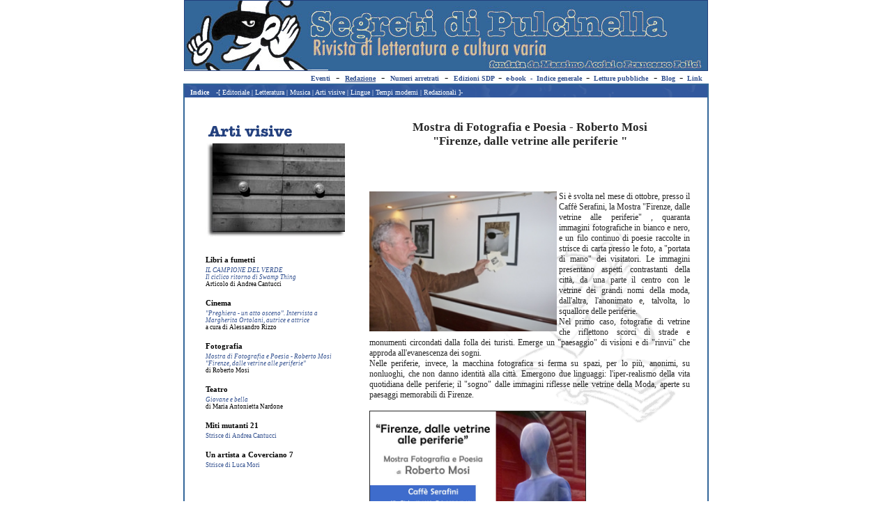

--- FILE ---
content_type: text/html
request_url: http://www.segretidipulcinella.it/sdp43/art_04.htm
body_size: 3999
content:
<!-- saved from url=(0022)http://internet.e-mail -->
<!DOCTYPE html PUBLIC "-//W3C//DTD HTML 4.01 Transitional//EN">
<HTML lang="it">
<HEAD>
   <META HTTP-EQUIV="Content-Type" CONTENT="text/html; charset=iso-8859-1">
<title>Segreti di Pulcinella - rivista di letteratura e cultura varia</title>
<META NAME="Description" CONTENT="Rivista di letteratura e cultura varia, fondata da Massimo Acciai e Francesco Felici">
   <META NAME="Keywords" CONTENT="letteratura, poesie, aforismi, interviste, narrativa, etimologie, musica, arti visive, attualità, lingue, teatro, cinema, libri a fumetti">
   <META NAME="Classification" CONTENT="Cultura, Educazione, ...">
   <META NAME="Author" CONTENT="lorZ, Acciai">
   
	<link rel="stylesheet" type="text/css" href="../sdp43/style.css" />
<style type="text/css">
<!--
.codice {
	font: 12px verdana;
	color: #000000;
	background: #FFFFCC;
}

-->
   </style>
<meta name="Microsoft Theme" content="none, default">
<meta name="Microsoft Border" content="none, default">
</head>

<body bgcolor="#ffffff" leftmargin="0" topmargin="0" marginwidth="0" marginheight="0">
<a name="top"></a>
<div align="center">
<table width="750" border="0" cellspacing="0" cellpadding="0">
  <tr>
    <td><table width="100%" border="0" cellpadding="1" cellspacing="0" bgcolor="#23407E">
      <tr>
        <td>
        <a href="indice.htm">
        <img border="0" src="images/header.jpg" width="750" height="100"></a></td>
      </tr>
    </table></td>
  </tr>
  <tr>
 <td>
    <p align="right">&nbsp; <font color="#23407E" size="1" face="verdana"><strong>
    <a target="_top" title="Eventi" href="eve_00.htm">Eventi</a></strong></font> 
    &nbsp;-&nbsp; <font color="#23407E" size="1"face="verdana" style="text-decoration: underline"><strong>
      <a title="Redazione" target="_top" href="reda_00.htm">Redazione</a></strong></font>
		  &nbsp;-&nbsp; <font color="#23407E" size="1" face="verdana"><strong>
    <a title="Numeri arretrati" target="_top" href="num_00.htm">Numeri&nbsp;arretrati</a></strong></font> &nbsp;-&nbsp; <font color="#23407E" size="1"face="verdana"><strong>
    <a title="autoEdizioni Segreti di pulcinella" target="_top" href="autoedi.htm">Edizioni
		    SDP</a>&nbsp;  </strong></font>-<font color="#23407E" size="1"face="verdana"><strong>&nbsp;
    <a target="_blank" href="http://www.segretidipulcinella.it/ebook.htm">e-book</a>&nbsp; 
    -&nbsp;
    <a href="http://www.segretidipulcinella.it/indice_%20generale.xls">Indice 
    generale</a>&nbsp;  </strong></font>-<font color="#23407E" size="1"face="verdana"><strong>&nbsp; <a href="read_00.htm">Letture pubbliche</a></strong></font>&nbsp; 
    -<font color="#23407E" size="1" face="verdana"><strong>&nbsp;
    <a target="_blank" title="Eventi" href="http://segretidipulcinella.wordpress.com">Blog</a>&nbsp; </strong></font>
    -<font color="#23407E" size="1" face="verdana"><strong>&nbsp;
    <a href="red_05.htm">Link</a></strong></font>&nbsp;&nbsp;</td>
  </tr>
</table>
<table width="750" border="1" cellpadding="0" cellspacing="0" bordercolor="#336699" background="../sdp7/images/pulcinellaschizzochiaro.gif">
  <tr>
    <td><div align="center"> </div>
      <table width="750" border="0" align="center" cellpadding="0" cellspacing="0">
        <tr>
          <td background="../sdp7/images/sdp_6.gif">&nbsp; <font color="#FFFFFF" face="verdana" size="1"><strong>Indice</strong></font> <font color="#FFFFFF" face="verdana" size="1"><strong>&nbsp;&nbsp;</strong>-[ <a href="../sdp43/indice.htm#editoriale" title="Editoriale" target="_top"  ><font color="#FFFFFF" face="verdana" size="1">Editoriale</font></a> | <a href="../sdp43/indice.htm#letteratura" title="Letteratura" target="_top"><font color="#FFFFFF" face="verdana" size="1">Letteratura</font></a> | <a href="../sdp43/indice.htm#musica" title="Musica" target="_top" ><font color="#FFFFFF" face="verdana" size="1">Musica</font></a> | <a href="../sdp43/indice.htm#arti" title="Arti VIsive" target="_top" ><font color="#FFFFFF" face="verdana" size="1">Arti
                  visive</font></a> | <a href="../sdp43/indice.htm#lingue" title="Lingue" target="_top" ><font color="#FFFFFF" face="verdana" size="1">Lingue</font></a> | <a href="../sdp43/indice.htm#tempi" title="Tempi moderni" target="_top" ><font color="#FFFFFF" face="verdana" size="1">Tempi
                  moderni</font></a> | <a href="../sdp43/indice.htm#redazionali" title="Redazionali" target="_top"><font color="#FFFFFF" face="verdana" size="1">Redazionali</font></a> ]- </font></td>
        </tr>
          <td>
            <table width="750" border="0" cellspacing="0">
              <tr>
                <td><table width="300" border="0" cellspacing="5" cellpadding="10">
                    <tr>
                      <td><div align="left"></div>
                      </td>
                    </tr>
                  </table>
                    <table width="700" border="0" align="center" cellpadding="0" cellspacing="0">
                      <tr>
                        <td width="210" valign="top"><table width="200" border="0" cellspacing="5" cellpadding="0">
                          <tr>
                            <td><img src="../sdp7/images/eti_art.gif" width="180" height="25" border="0"></td>
                          </tr>
                          <tr>
                            <td>
                              <img border="0" src="images/lingue.jpg" width="200" height="135"><br><br></td>
                          </tr>
                          <tr>
                            <td valign="top">
                            <div align="left" style="width: 196; height: 446">
                                  <h1 class="little">Libri a fumetti</h1>
                                <h2 class="little" style="text-align: left">
                              <i><a href="art_01.htm">IL CAMPIONE DEL VERDE<br>
                              Il ciclico ritorno di Swamp Thing </a></i><br>
                              Articolo di Andrea Cantucci</h2>
                                 
                              
                                  <h1 class="little">Cinema</h1>
                                <h2 class="little" style="text-align: left">
                              <i><a href="art_02.htm">&quot;Preghiera - un atto 
                              osceno&quot;. Intervista a Margherita Ortolani, autrice 
                              e attrice</a></i><br>
                              a cura di Alessandro Rizzo</h2>
                                 
                              
                                  <h1 class="little">Fotografia</h1>
                                <h2 class="little" style="text-align: left">
                              <i><a href="art_04.htm">Mostra di Fotografia e 
                              Poesia - Roberto Mosi &quot;Firenze, dalle vetrine alle 
                              periferie&quot;</a></i><br>
                              di Roberto Mosi</h2>
                                 
                              
                                  <h1 class="little">Teatro</h1>
                                <h2 class="little" style="text-align: left">
                              <i><a href="art_03.htm">Giovane e bella</a></i><br>
                              di Maria Antonietta Nardone</h2>
                                 
                              
                                  <h1 class="little">Miti mutanti 21</h1>
                                <h2 class="little"> 
                              <a href="art_05.htm">Strisce di Andrea Cantucci</a></h2>
                                 
                              
                                  <h1 class="little">Un artista a 
                              Coverciano 7</h1>
                                <h2 class="little"> 
                              <a href="art_06.htm">Strisce di Luca Mori</a></h2>
                                 
                              
                            </div></td>
                          </tr>
                        </table></td>
                        <td width="490" valign="top"><table width="460" border="0" align="right" cellpadding="0" cellspacing="0">
                                                    <tr>
                            <td><div align="center">
                              <h3 class="main">Mostra di Fotografia e Poesia - 
                              Roberto Mosi<br>
                              &quot;Firenze, dalle vetrine alle periferie &quot;<br>
                              <br>
&nbsp;</h3>
                            </div><br>
			                <h3 class="little">
                            <img border="0" src="images/mosi.jpg" width="269" height="201" align="left">Si è svolta nel mese di ottobre, 
                            presso il Caffè Serafini, la Mostra &quot;Firenze, dalle 
                            vetrine alle periferie&quot; , quaranta immagini 
                            fotografiche in bianco e nero, e un filo continuo di 
                            poesie raccolte in strisce di carta presso le foto, 
                            a &quot;portata di mano&quot; dei visitatori. Le immagini 
                            presentano aspetti contrastanti della città, da una 
                            parte il centro con le vetrine dei grandi nomi della 
                            moda, dall'altra, l'anonimato e, talvolta, lo 
                            squallore delle periferie. <br>
                            Nel primo caso, fotografie di vetrine che riflettono 
                            scorci di strade e monumenti circondati dalla folla 
                            dei turisti. Emerge un &quot;paesaggio&quot; di visioni e di 
                            &quot;rinvii&quot; che approda all'evanescenza dei sogni. <br>
                            Nelle periferie, invece, la macchina fotografica si 
                            ferma su spazi, per lo più, anonimi, su nonluoghi, 
                            che non danno identità alla città. Emergono due 
                            linguaggi: l'iper-realismo della vita quotidiana 
                            delle periferie; il &quot;sogno&quot; dalle immagini riflesse 
                            nelle vetrine della Moda, aperte su paesaggi 
                            memorabili di Firenze.<br>
                            <br>
                            <img border="1" src="images/zzzzmanifestino.jpg" width="309" height="434"></h3>
			                <h3 class="little">
                            Perché fotografia e poesia? Si sostiene che per 
                            fotografare occorrono tre elementi, un buon 
                            obiettivo, un discreto occhio e un'idea, una 
                            sensibilità, l'immaginazione. L'autore trova quest'ultima 
                            dimensione nella composizione poetica, che gli 
                            suggerisce il taglio, la scelta dell'immagine da 
                            riprendere. Abbiamo così per le periferie, il 
                            paesaggio poetico che offre il libro dell'autore &quot;Nonluoghi&quot; 
                            ( eBook www.laRecherche.it). Tra le strisce di carta 
                            con i testi poetici appesi ai quadri, quello, forse, 
                            più emblematico e più scelto dai visitatori:<br>
                            <br>
                            Abitano le frange<br>
                            dei nonluoghi<br>
                            dormono in fagotti<br>
                            distesi per terra<br>
                            mangiano seduti<br>
                            in gruppi pensosi<br>
                            pisciano in larghe<br>
                            gore ricamate<br>
                            defecano al riparo<br>
                            dei raggi di biciclette<br>
                            <br>
                            puzzano di odori<br>
                            nauseabondi.<br>
                            <br>
                            Aria pulita domani,<br>
                            arriva il Presidente !<br>
                            Brilla l'ultima frangia<br>
                            dei nonluoghi,<br>
                            sfrecciano nel cielo<br>
                            le Frecce Tricolori. <br>
                            <br>
                            Per le vetrine del centro della città, il linguaggio 
                            si fa prezioso. Sono composti calligrammi che 
                            riprendono, riecheggiano la forma dell'immagine 
                            fotografica ai quali sono abbinati. Fra i più scelti 
                            dal pubblico, quello unito alla foto degli 
                            impermeabili Burberry, di via Tornabuoni:<br>
                            impermeabili<br>
                            divini alti nel cielo<br>
                            le cinture strette alla vita<br>
                            appena usciti dalle persiane<br>
                            pronti a conquistare la strada<br>
                            fiorentina della moda andatura<br>
                            superba anche senza<br>
                            la testa<br>
                            La Mostra di Roberto Mosi era aperta dalla poesia: 
                            &quot;Cerco l'anima delle città/ raggiunte ai quattro/ 
                            angoli del mondo./ Scivola l'anima delle città…&quot; </h3>
                            </td>
                          </tr><tr>
                            <td><table width="100%" border="0" cellspacing="0" cellpadding="5">
                              <tr>
                                <td><div align="right"><a href="#top"><img src="../sdp7/images/eti_tornasu.gif" width="73" height="25" border="0"></a></div></td>
                              </tr>
                            </table></td>
                          </tr>
                        </table></td>
                      </tr>
				
                    </table>                    
                </td>
              </tr>
            </table>
          </td>
        </tr>
      </table>
      </td>
  </tr>
</table>
</div>
<table width="750" border="0" align="center" cellpadding="5" cellspacing="5">
  <tr>
    <td><div align="center"><font size="-2" face="verdana">Segreti di Pulcinella
          - &copy; Tutti i
    diritti riservati</font></div><div align="center">&nbsp;</div></td>
    <font size="-2" face="verdana">Contatore visite dal 6 giugno 2011</font></div><div align="center">&nbsp;</div><div align="center">
    <!--webbot bot="HTMLMarkup" startspan --><!-- Inizio Codice ShinyStat -->
<script type="text/javascript" language="JavaScript" src="http://codice.shinystat.com/cgi-bin/getcod.cgi?USER=segrdpulcinella"></script>
<noscript>
<a href="http://www.shinystat.com/it" target="_top">
<img src="http://www.shinystat.com/cgi-bin/shinystat.cgi?USER=segrdpulcinella" alt="Contatore sito" border="0" /></a>
</noscript>
<!-- Fine Codice ShinyStat -->
<!--webbot bot="HTMLMarkup" endspan i-checksum="6461" --></div></td>
  </tr>
</table>

  </tr>
</table>

</body>

</html>

--- FILE ---
content_type: text/css
request_url: http://www.segretidipulcinella.it/sdp43/style.css
body_size: 2079
content:
/* Definisco le regole per il corpo del documento */body {background : White;}h1.main {font: 14px Verdana;color: #000000;font-weight : bold;margin-top: 2px;margin-bottom: 2px;}h2.main {font: 12px Verdana;color: #000000;margin-top: 2px; margin-bottom: 15px; text-align: justify}h3.main {font: 17px Verdana;color: rgb(39, 39, 39);font-weight : bold;margin-top: 2px;margin-bottom: 2px;}h1.little {font: 11px Verdana;color: #000000;font-weight : bold;margin-top: 2px;margin-bottom: 2px; line-height: 15px;}h2.little {font: 9px Verdana;color: #000000;margin-top: 2px; margin-bottom: 15px; text-align: justify}h3.little {font: 12px Verdana;color: rgb(39, 39, 39);margin-top: 2px; margin-bottom: 15px; line-height: 15px;  text-align: justify}h3.medio {font: 14px Verdana;color: rgb(39, 39, 39);margin-top: 2px; margin-bottom: 2px;}h3.little {font: 12px Verdana;color: rgb(39, 39, 39);margin-top: 2px; margin-bottom: 15px; line-height: 15px;  text-align: justify}h3.firma {font: 12px Verdana;color: rgb(39, 39, 39);margin-top: 4px; margin-bottom: 15px; line-height: 15px; text-align: center}h3.box {font: 12px Verdana;color: rgb(205, 89, 65);margin-top: 2px; margin-bottom: 15px; line-height: 15px; text-align: justify}h4.not {font: 10px Verdana;color: rgb(39, 39, 39);margin-top: 2px; margin-bottom: 2px;   }h4.eventi {font: 10px Verdana;color: rgb(39, 39, 39);}h5.littlered {font: 9px Verdana;color: #000000;font-weight : bold;margin-top: 2px;margin-bottom: 2px;}h6.littlered {font: 11px Verdana;color: #000000;font-weight : bold;margin-top: 2px; margin-bottom: 15px; }h5.mainred {font: 9px Verdana;color: #000000;font-weight : bold;margin-top: 2px;margin-bottom: 2px; line-height: 15px;}h6.mainred {font: 11px Verdana;color: #000000;font-weight : bold;margin-top: 2px;  }a:link { color: rgb(50, 80, 143);text-decoration: none;	 }a:visited {color: rgb(142, 42, 42);text-decoration: none;}a:hover {color: rgb(142, 42, 42);text-decoration: underline;}